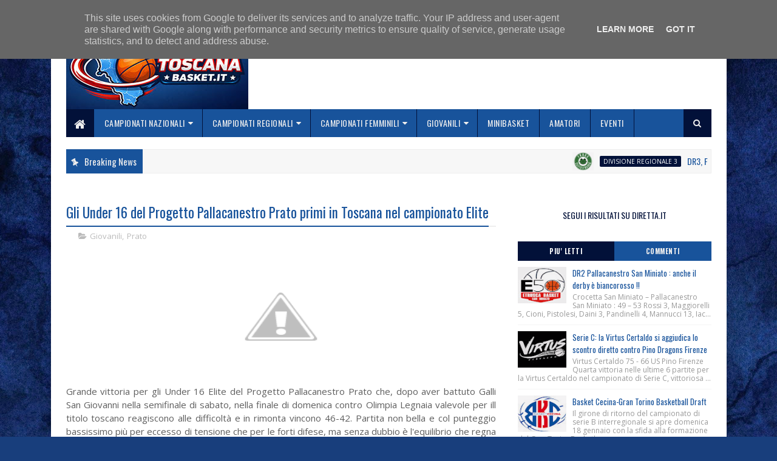

--- FILE ---
content_type: text/html; charset=utf-8
request_url: https://www.google.com/recaptcha/api2/aframe
body_size: 268
content:
<!DOCTYPE HTML><html><head><meta http-equiv="content-type" content="text/html; charset=UTF-8"></head><body><script nonce="EOHvfcGa2B23XzESr88L0w">/** Anti-fraud and anti-abuse applications only. See google.com/recaptcha */ try{var clients={'sodar':'https://pagead2.googlesyndication.com/pagead/sodar?'};window.addEventListener("message",function(a){try{if(a.source===window.parent){var b=JSON.parse(a.data);var c=clients[b['id']];if(c){var d=document.createElement('img');d.src=c+b['params']+'&rc='+(localStorage.getItem("rc::a")?sessionStorage.getItem("rc::b"):"");window.document.body.appendChild(d);sessionStorage.setItem("rc::e",parseInt(sessionStorage.getItem("rc::e")||0)+1);localStorage.setItem("rc::h",'1769052673015');}}}catch(b){}});window.parent.postMessage("_grecaptcha_ready", "*");}catch(b){}</script></body></html>

--- FILE ---
content_type: text/javascript; charset=UTF-8
request_url: https://www.toscanabasket.it/feeds/posts/default/-/Prato?alt=json-in-script&max-results=3&callback=jQuery11100966675540726257_1769052668025&_=1769052668026
body_size: 6078
content:
// API callback
jQuery11100966675540726257_1769052668025({"version":"1.0","encoding":"UTF-8","feed":{"xmlns":"http://www.w3.org/2005/Atom","xmlns$openSearch":"http://a9.com/-/spec/opensearchrss/1.0/","xmlns$blogger":"http://schemas.google.com/blogger/2008","xmlns$georss":"http://www.georss.org/georss","xmlns$gd":"http://schemas.google.com/g/2005","xmlns$thr":"http://purl.org/syndication/thread/1.0","id":{"$t":"tag:blogger.com,1999:blog-8512523721785587301"},"updated":{"$t":"2026-01-20T20:46:00.123+01:00"},"category":[{"term":"Serie C"},{"term":"Giovanili"},{"term":"Serie B"},{"term":"Serie D"},{"term":"Serie C Gold Maschile"},{"term":"Serie A"},{"term":"Femminile"},{"term":"Serie C Gold"},{"term":"Siena"},{"term":"Altri Campionati"},{"term":"Serie B Maschile"},{"term":"Serie B Interregionale"},{"term":"Serie D Maschile"},{"term":"Livorno"},{"term":"Empoli"},{"term":"Serie C Silver"},{"term":"Promozione"},{"term":"Lucca"},{"term":"Firenze"},{"term":"Serie A2 Maschile"},{"term":"Serie B Femminile"},{"term":"Pistoia"},{"term":"Castelfiorentino"},{"term":"Serie A Femminile"},{"term":"Serie B Nazionale"},{"term":"Serie C Unica"},{"term":"Serie A1 Femminile"},{"term":"Serie C Silver Maschile"},{"term":"Serie A2 Femminile"},{"term":"Arezzo"},{"term":"Grosseto"},{"term":"Serie C Femminile"},{"term":"Serie A1 Maschile"},{"term":"Gold"},{"term":"Piombino"},{"term":"Promozione Maschile"},{"term":"Prato"},{"term":"San Miniato"},{"term":"Agliana"},{"term":"San Giovanni Valdarno"},{"term":"Altopascio"},{"term":"Cecina"},{"term":"Minibasket"},{"term":"Pontedera"},{"term":"Eventi"},{"term":"Coppa Toscana"},{"term":"Montecatini"},{"term":"Prima Divisione"},{"term":"Follonica"},{"term":"Serie C Regionale"},{"term":"Divisione Regionale 1"},{"term":"Monsummano"},{"term":"Terranuova Bracciolini"},{"term":"Silver"},{"term":"Montale"},{"term":"Carrara"},{"term":"Serie C Interregionale"},{"term":"Under 15 Eccellenza"},{"term":"Quarrata"},{"term":"Bottegone"},{"term":"Certaldo"},{"term":"Prima Divisione Maschile"},{"term":"Valdisieve"},{"term":"Pescia"},{"term":"Montevarchi"},{"term":"Donoratico"},{"term":"Chiesina"},{"term":"Valdicornia"},{"term":"Giovanili Femminili"},{"term":"Montemurlo"},{"term":"Divisione Regionale 2"},{"term":"Porcari"},{"term":"Asciano"},{"term":"Campi Bisenzio"},{"term":"Under 17 Eccellenza"},{"term":"Under 18 Gold"},{"term":"Cerretese"},{"term":"Under 13"},{"term":"Calenzano"},{"term":"Under 16 Eccellenza"},{"term":"Under 18 Eccellenza"},{"term":"Castelfranco di Sotto"},{"term":"Capannori"},{"term":"Viareggio"},{"term":"Pisa"},{"term":"Under 18 Silver"},{"term":"Poggibonsi"},{"term":"Sinalunga"},{"term":"Ghezzano"},{"term":"Valdambra"},{"term":"PlayOff"},{"term":"Sestese"},{"term":"Amatori"},{"term":"Calcinaia"},{"term":"Valdera"},{"term":"Under 19 Eccellenza"},{"term":"Under 19 Gold"},{"term":"Promozione Femminile"},{"term":"Under 14"},{"term":"Under 14 Elite"},{"term":"Rosignano"},{"term":"San Vincenzo"},{"term":"Uisp"},{"term":"Lastra a Signa"},{"term":"Under 20"},{"term":"Chiusi"},{"term":"Sansepolcro"},{"term":"Argentario"},{"term":"Montespertoli"},{"term":"Under 16 Gold"},{"term":"Vaiano"},{"term":"Fucecchio"},{"term":"Stagno"},{"term":"Colle Val d'Elsa"},{"term":"Toscana"},{"term":"Esordienti"},{"term":"Under 18 Elite"},{"term":"Venturina"},{"term":"Divisione Regionale 3"},{"term":"San Casciano"},{"term":"Under 19 Silver"},{"term":"Baskin"},{"term":"Mugello"},{"term":"Ponte Buggianese"},{"term":"Massa e Cozzile"},{"term":"Ponsacco"},{"term":"Under 15 Silver"},{"term":"Coppa Italia"},{"term":"DNG"},{"term":"Rifredi"},{"term":"Under 18"},{"term":"3x3"},{"term":"Castelnuovo Garfagnana"},{"term":"Borgo San Lorenzo"},{"term":"Impruneta"},{"term":"Valle Mugnone"},{"term":"Vicopisano"},{"term":"Under 16 Silver"},{"term":"Under 17 Gold"},{"term":"Under 19 Elite"},{"term":"Under 20 Elite"},{"term":"Sieci"},{"term":"Varie"},{"term":"Under 15 Regionale"},{"term":"Under 16"},{"term":"Under 17 Silver"},{"term":"Under 18 Regionale"},{"term":"Reggello"},{"term":"Valdarno"},{"term":"Under 19 Regionale"},{"term":"Elba"},{"term":"Scandicci"},{"term":"Figline"},{"term":"Under 17 Elite"},{"term":"Volterra"},{"term":"Under 21"},{"term":"Basket in Carrozzina"},{"term":"Pomarance"},{"term":"Monteroni"},{"term":"Under 15 Gold"},{"term":"Under 17 Regionale"},{"term":"Basket Unificato"},{"term":"Cantagrillo"},{"term":"Cascina"},{"term":"Poggio a Caiano"},{"term":"Special Basket"},{"term":"Under 16 Elite"},{"term":"Valdinievole"},{"term":"Versilia"},{"term":"All Star Game"},{"term":"CSI"},{"term":"Federazione"},{"term":"Forte dei Marmi"},{"term":"Gazzelle"},{"term":"Lella"},{"term":"Minibasket Femminile"},{"term":"Montecarlo"},{"term":"Next Gen"},{"term":"Pelago"},{"term":"Pieve a Nievole"},{"term":"Rignano"},{"term":"Staggia"},{"term":"Tavarnelle"},{"term":"Under 14 Gold"},{"term":"Under 15 Femminile"},{"term":"Under 16 Regionale"},{"term":"Under 18 Femminile"},{"term":"Under 20 Eccellenza"},{"term":"c"}],"title":{"type":"text","$t":"Toscanabasket.it - Tutte le notizie della Pallacanestro in Toscana"},"subtitle":{"type":"html","$t":"Tutte le notizie della pallacanestro in Toscana"},"link":[{"rel":"http://schemas.google.com/g/2005#feed","type":"application/atom+xml","href":"https:\/\/www.toscanabasket.it\/feeds\/posts\/default"},{"rel":"self","type":"application/atom+xml","href":"https:\/\/www.blogger.com\/feeds\/8512523721785587301\/posts\/default\/-\/Prato?alt=json-in-script\u0026max-results=3"},{"rel":"alternate","type":"text/html","href":"https:\/\/www.toscanabasket.it\/search\/label\/Prato"},{"rel":"hub","href":"http://pubsubhubbub.appspot.com/"},{"rel":"next","type":"application/atom+xml","href":"https:\/\/www.blogger.com\/feeds\/8512523721785587301\/posts\/default\/-\/Prato\/-\/Prato?alt=json-in-script\u0026start-index=4\u0026max-results=3"}],"author":[{"name":{"$t":"Redazione Sport"},"uri":{"$t":"http:\/\/www.blogger.com\/profile\/14257056459366326713"},"email":{"$t":"noreply@blogger.com"},"gd$image":{"rel":"http://schemas.google.com/g/2005#thumbnail","width":"16","height":"16","src":"https:\/\/img1.blogblog.com\/img\/b16-rounded.gif"}}],"generator":{"version":"7.00","uri":"http://www.blogger.com","$t":"Blogger"},"openSearch$totalResults":{"$t":"553"},"openSearch$startIndex":{"$t":"1"},"openSearch$itemsPerPage":{"$t":"3"},"entry":[{"id":{"$t":"tag:blogger.com,1999:blog-8512523721785587301.post-5344071482847973999"},"published":{"$t":"2020-10-26T11:53:00.001+01:00"},"updated":{"$t":"2020-10-26T11:53:39.221+01:00"},"category":[{"scheme":"http://www.blogger.com/atom/ns#","term":"Prato"},{"scheme":"http://www.blogger.com/atom/ns#","term":"Serie C"},{"scheme":"http://www.blogger.com/atom/ns#","term":"Serie C Gold"},{"scheme":"http://www.blogger.com/atom/ns#","term":"Serie C Gold Maschile"}],"title":{"type":"text","$t":"Tutto fermo? In casa Sibe si attendono comunicazioni  "},"content":{"type":"html","$t":"\u003Cdiv style=\"text-align: justify;\"\u003E\u003Cdiv class=\"separator\" style=\"clear: both; text-align: center;\"\u003E\u003Ca href=\"https:\/\/blogger.googleusercontent.com\/img\/b\/R29vZ2xl\/AVvXsEiYg-a7yOWLtDvl1dKoAr_JaWBd1GnoJSzNEOrTNnF6CldvHpC72tkVfKHKM3wzLTjPpIHeWGa-sIalyN_9-pt9uz15SJNPz5NrqSHoeLBLlcttCd_fThoqZxg3qsy66p19kdoEkJs5h1m6\/s372\/prato-festeggiamenti.jpg\" imageanchor=\"1\" style=\"margin-left: 1em; margin-right: 1em;\"\u003E\u003Cimg border=\"0\" data-original-height=\"350\" data-original-width=\"372\" src=\"https:\/\/blogger.googleusercontent.com\/img\/b\/R29vZ2xl\/AVvXsEiYg-a7yOWLtDvl1dKoAr_JaWBd1GnoJSzNEOrTNnF6CldvHpC72tkVfKHKM3wzLTjPpIHeWGa-sIalyN_9-pt9uz15SJNPz5NrqSHoeLBLlcttCd_fThoqZxg3qsy66p19kdoEkJs5h1m6\/s320\/prato-festeggiamenti.jpg\" width=\"320\" \/\u003E\u003C\/a\u003E\u003C\/div\u003E\u003Cbr \/\u003EI Dragons rammaricati! I protocolli e la “bolla” avevano tenuto a zero i contagi.\u003C\/div\u003E\u003Cdiv style=\"text-align: justify;\"\u003EStamani avrei dovuto scrivere il Comunicato Stampa riguardo alla prima partita del Campionato GOLD. La SIBE avrebbe dovuto esordire a San Giovanni Valdarno in un match ormai diventato un classico, contro la Synergy. Poi da domani i Dragons sarebbero stati di nuovo in palestra per preparare l’esordio interno contro lo squadrone lucchese. A cose normali ad oggi la squadra pratese avrebbe già disputato almeno 3 gare di Coppa Toscana e altre 4 di campionato. Condizionale d’obbligo perché il virus ha stravolto tutti i piani. In settimana era arrivata prima l’avviso del rinvio della prima giornata. Ancora due giorni e comunicazione che l’inizio sarebbe stato rimandato al 29 novembre. Infine l’ultimo DPCM allontana ancora ulteriormente l’avvio del torneo. Difatti se l’interpretazione di CONI e Federazione Pallacanestro sarà quella più restrittiva, con lo stop anche agli allenamenti e con la chiusura degli impianti, difficilmente il campionato potrà iniziare prima del 2021, ovviamente in quel caso, calendario e formula da riscrivere completamente. \nC’è quindi grande amarezza in casa SIBE perché dai primi di settembre, data di inizio degli allenamenti, la “bolla” organizzata dalla società aveva tenuto in maniera egregia e nessuno degli oltre 100 tesserati e anche dei giovanissimi del minibasket, era stato contagiato (la preparatrice fisica che aveva avuto il tampone positivo non è una tesserata Dragons); segno evidente che le disposizioni della società erano state recepite con grande responsabilità anche al di fuori del lavoro in palestra, non solo da ragazzi e staff, ma anche dalle loro famiglie, dando così un segnale ulteriore dell’importanza sociale dello sport!\nSolo nei prossimi giorni sapremo le decisioni della FIP, anche se a tutti pare ormai evidente che a comandare saranno ancora una volta i numeri dei contagi ed il comportamento responsabile dei cittadini.\u003C\/div\u003E\u003Cdiv style=\"text-align: justify;\"\u003ELa dirigenza della Pallacanestro 2000 Prato, pur convinta di aver operato con la massima diligenza, è rammaricata per questo ulteriore stop ed è vicina a tutti i tesserati e ai loro familiari, e si è già rimessa al lavoro per la ripartenza.\u0026nbsp;\u003C\/div\u003E\u003Cdiv style=\"text-align: justify;\"\u003E\u003Cbr \/\u003E\u003C\/div\u003E\u003Cdiv style=\"text-align: justify;\"\u003EComunicato Stampa Sibe Pallacanestro Prato\u003C\/div\u003E"},"link":[{"rel":"replies","type":"application/atom+xml","href":"https:\/\/www.toscanabasket.it\/feeds\/5344071482847973999\/comments\/default","title":"Commenti sul post"},{"rel":"replies","type":"text/html","href":"https:\/\/www.toscanabasket.it\/2020\/10\/tutto-fermo-in-casa-sibe-si-attendono.html#comment-form","title":"0 Commenti"},{"rel":"edit","type":"application/atom+xml","href":"https:\/\/www.blogger.com\/feeds\/8512523721785587301\/posts\/default\/5344071482847973999"},{"rel":"self","type":"application/atom+xml","href":"https:\/\/www.blogger.com\/feeds\/8512523721785587301\/posts\/default\/5344071482847973999"},{"rel":"alternate","type":"text/html","href":"https:\/\/www.toscanabasket.it\/2020\/10\/tutto-fermo-in-casa-sibe-si-attendono.html","title":"Tutto fermo? In casa Sibe si attendono comunicazioni  "}],"author":[{"name":{"$t":"Redazione Sport"},"uri":{"$t":"http:\/\/www.blogger.com\/profile\/14257056459366326713"},"email":{"$t":"noreply@blogger.com"},"gd$image":{"rel":"http://schemas.google.com/g/2005#thumbnail","width":"16","height":"16","src":"https:\/\/img1.blogblog.com\/img\/b16-rounded.gif"}}],"media$thumbnail":{"xmlns$media":"http://search.yahoo.com/mrss/","url":"https:\/\/blogger.googleusercontent.com\/img\/b\/R29vZ2xl\/AVvXsEiYg-a7yOWLtDvl1dKoAr_JaWBd1GnoJSzNEOrTNnF6CldvHpC72tkVfKHKM3wzLTjPpIHeWGa-sIalyN_9-pt9uz15SJNPz5NrqSHoeLBLlcttCd_fThoqZxg3qsy66p19kdoEkJs5h1m6\/s72-c\/prato-festeggiamenti.jpg","height":"72","width":"72"},"thr$total":{"$t":"0"}},{"id":{"$t":"tag:blogger.com,1999:blog-8512523721785587301.post-2859613684512592757"},"published":{"$t":"2020-10-08T14:17:00.004+02:00"},"updated":{"$t":"2020-10-08T14:17:50.009+02:00"},"category":[{"scheme":"http://www.blogger.com/atom/ns#","term":"Prato"},{"scheme":"http://www.blogger.com/atom/ns#","term":"Serie C"},{"scheme":"http://www.blogger.com/atom/ns#","term":"Serie C Gold"},{"scheme":"http://www.blogger.com/atom/ns#","term":"Serie C Gold Maschile"}],"title":{"type":"text","$t":"Allenamenti serrati per la Sibe che il 25\/10 esordirà in Gold a San Giovanni V.a. contro la Synergy  "},"content":{"type":"html","$t":"\u003Cdiv style=\"text-align: justify;\"\u003E\u003Cdiv class=\"separator\" style=\"clear: both; text-align: center;\"\u003E\u003Ca href=\"https:\/\/1.bp.blogspot.com\/-H2mMEsXUw1I\/X38DZ_yJgtI\/AAAAAAAAOYk\/QOcVGfCeGuc2FReBXgJpz86Rme-OINuigCLcBGAsYHQ\/s481\/COACH-MARCO-PINELLI.jpg\" imageanchor=\"1\" style=\"margin-left: 1em; margin-right: 1em;\"\u003E\u003Cimg border=\"0\" data-original-height=\"350\" data-original-width=\"481\" src=\"https:\/\/1.bp.blogspot.com\/-H2mMEsXUw1I\/X38DZ_yJgtI\/AAAAAAAAOYk\/QOcVGfCeGuc2FReBXgJpz86Rme-OINuigCLcBGAsYHQ\/s320\/COACH-MARCO-PINELLI.jpg\" width=\"320\" \/\u003E\u003C\/a\u003E\u003C\/div\u003E\u003Cbr \/\u003EDiscrete sensazioni per coach Pinelli dalla doppia amichevole con Quarrata, anche se i Dragons lamentano l’infortunio del rientrante Marini.\nIntanto le notizie federali. Diramato il calendario, sarà domenica 25 ottobre l’esordio della SIBE nel campionato C Gold 2020\/21. In una gara ormai classica, saranno i valdarnesi della Synergy a misurare le ambizioni di una ringiovanita formazione pratese, domenica 25 ottobre. I Dragons esordiranno davanti al pubblico amico (ci sarà? quanti?) delle Toscanini la domenica successiva, 1° novembre alle 18 contro lo squadrone del CMB Lucca, formazione che dopo l’interruzione dello scorso campionato di serie B, causa COVID-19, ha preferito autoretrocedersi in Gold, dove conta di essere protagonista. Il Comitato Regionale, tornando sulle proprie decisioni, ha ufficializzato anche la post season, con playoff per 8 squadre, mentre rimane invariata la retrocessione diretta per l’ultima delle 15 squadre del girone e playout dalla 14^ alla 11^ per decidere l’altra squadra che sarà costretta a disputare la Silver nella stagione 2021\/22.\nPer quanto riguarda lo stato di avanzamento lavori in casa SIBE, coach Pinelli e il suo secondo Marco Gabbiani, hanno avuto delle soddisfacenti sensazioni dal doppio confronto amichevole con Quarrata, squadra ambiziosa che parte con i favori del pronostico nella prossima Silver. La prima partita a tabellone spento disputata alle Toscanini, aveva visto i Dragons provare a coinvolgere nei giochi d’attacco i nuovi Magni e Vannini, e sia pure dopo solo un allenamento con il pallone i due, grazie alla loro esperienza, si sono fatti trovare subito pronti, anche se ovviamente come ha ribadito il tecnico ed il preparatore atletico Ciofi, la squadra è tuttora un cantiere aperto. Ulteriori miglioramenti in tutto il gruppo si sono evidenziati nella sfida di ritorno, disputata al PalaMelo della città del mobile. Punteggio azzerato ad ogni quarto e i Dragons che hanno cercato spesso quell’extra-pass che è stato un po’ il punto di forza della squadra nel “monco” ultimo campionato. Ampie rotazioni anche dei giovanissimi che sempre più si stanno dimostrando un valore aggiunto. Purtroppo lo staff laniero non ha potuto contare su Marini che nell’allenamento del giorno precedente ha subito un infortunio allo scafoide, che con ogni probabilità lo vedrà lontano dal parquet per un paio di mesi. Peccato perché coach Pinelli contava molto sulle doti tecnico atletiche del ragazzo tornato a casa dopo una stagione a Bologna, sponda Fortitudo, ma Edoardo avrà tempo di recuperare e rendersi utile alla causa, sia della prima squadra che dell’Under 20 che a metà novembre inizierà il suo campionato.  La formazione allenata da coach Gabbiani potrà contare anche sull’apporto del neo arrivato Alessandro Fantini, il talentuoso classe 2004 che grazie alla confermata sintonia fra la Medicea Basket e la Pallacanestro 2000 Prato, da questa stagione è arrivato nella Dragonsfamily, e che oltre a disputare il campionato Under 20 sarà aggregato anche in Gold. \nI Dragons saranno adesso impegnati sabato 10 ottobre in un’altra amichevole al PalaTerme di Montecatini, contro l’altra società toscana che ha deciso di lasciare la B per riposizionarsi in Gold. Sarà un ben più arduo banco di prova per capitan Staino e compagni visto che i termali oltre ad aver iniziato la preparazione in anticipo rispetto ai pratesi, sono riusciti a confermare gli esperti Meini e Tommei e inoltre hanno inserito nel loro roster anche alcuni giocatori fuori categoria, come Zampa, Marengo e Romano, oltre a Ingrosso che ha disputato le ultime due stagioni in A2, scalando in graduatoria i pronostici degli intenditori, che piazzano la società del presidentissimo Cardelli in primissima fascia per la promozione.\u0026nbsp;\u003C\/div\u003E\u003Cdiv style=\"text-align: justify;\"\u003E\u003Cbr \/\u003E\u003C\/div\u003E\u003Cdiv style=\"text-align: justify;\"\u003EComunicato Stampa Sibe Prato\u003C\/div\u003E"},"link":[{"rel":"replies","type":"application/atom+xml","href":"https:\/\/www.toscanabasket.it\/feeds\/2859613684512592757\/comments\/default","title":"Commenti sul post"},{"rel":"replies","type":"text/html","href":"https:\/\/www.toscanabasket.it\/2020\/10\/allenamenti-serrati-per-la-sibe-che-il.html#comment-form","title":"0 Commenti"},{"rel":"edit","type":"application/atom+xml","href":"https:\/\/www.blogger.com\/feeds\/8512523721785587301\/posts\/default\/2859613684512592757"},{"rel":"self","type":"application/atom+xml","href":"https:\/\/www.blogger.com\/feeds\/8512523721785587301\/posts\/default\/2859613684512592757"},{"rel":"alternate","type":"text/html","href":"https:\/\/www.toscanabasket.it\/2020\/10\/allenamenti-serrati-per-la-sibe-che-il.html","title":"Allenamenti serrati per la Sibe che il 25\/10 esordirà in Gold a San Giovanni V.a. contro la Synergy  "}],"author":[{"name":{"$t":"Redazione Sport"},"uri":{"$t":"http:\/\/www.blogger.com\/profile\/14257056459366326713"},"email":{"$t":"noreply@blogger.com"},"gd$image":{"rel":"http://schemas.google.com/g/2005#thumbnail","width":"16","height":"16","src":"https:\/\/img1.blogblog.com\/img\/b16-rounded.gif"}}],"media$thumbnail":{"xmlns$media":"http://search.yahoo.com/mrss/","url":"https:\/\/1.bp.blogspot.com\/-H2mMEsXUw1I\/X38DZ_yJgtI\/AAAAAAAAOYk\/QOcVGfCeGuc2FReBXgJpz86Rme-OINuigCLcBGAsYHQ\/s72-c\/COACH-MARCO-PINELLI.jpg","height":"72","width":"72"},"thr$total":{"$t":"0"}},{"id":{"$t":"tag:blogger.com,1999:blog-8512523721785587301.post-8724360749532344374"},"published":{"$t":"2020-10-07T11:06:00.001+02:00"},"updated":{"$t":"2020-10-07T11:06:06.694+02:00"},"category":[{"scheme":"http://www.blogger.com/atom/ns#","term":"Giovanili"},{"scheme":"http://www.blogger.com/atom/ns#","term":"Prato"}],"title":{"type":"text","$t":"Un Dragons in più: benvenuto in famiglia, Alessandro Fantini!"},"content":{"type":"html","$t":"\u003Cdiv style=\"text-align: justify;\"\u003E\u003Cdiv class=\"separator\" style=\"clear: both; text-align: center;\"\u003E\u003Ca href=\"https:\/\/1.bp.blogspot.com\/-95zUhgU5z1w\/Wn1dDrG5sLI\/AAAAAAAAIEU\/eoQI1kqVevsqhJz35BLqAenWuE2k3u10ACPcBGAYYCw\/s200\/prato-dragons.jpg\" imageanchor=\"1\" style=\"margin-left: 1em; margin-right: 1em;\"\u003E\u003Cimg border=\"0\" data-original-height=\"200\" data-original-width=\"200\" src=\"https:\/\/1.bp.blogspot.com\/-95zUhgU5z1w\/Wn1dDrG5sLI\/AAAAAAAAIEU\/eoQI1kqVevsqhJz35BLqAenWuE2k3u10ACPcBGAYYCw\/s0\/prato-dragons.jpg\" \/\u003E\u003C\/a\u003E\u003C\/div\u003E\u003Cbr \/\u003ESeguito in questi anni dallo staff pratese, si è aggregato al gruppo degli Under 20\nPallacanestro Prato Dragons comunica di aver acquisito, a titolo definitivo, da pallacanestro Medicea Poggio a Caiano, i diritti alle prestazioni sportive del giocatore Alessandro Fantini, 188 cm classe 2004, guardia che farà parte del roster under 20 di coach Marco Gabbiani.\nSiamo orgogliosi che Alessandro e la sua famiglia abbiano deciso di essere Dragons a titolo definitivo e l’occasione è gradita per ringraziare la società e la dirigenza di Medicea Basket per la disponibilità e la collaborazione ricevuta per portare a buon fine questa operazione.\nCresciuto a Poggio a Caiano con esperienze a Calenzano, Alessandro è stato seguito negli anni dallo staff pratese e in questi giorni, con grande entusiasmo, si è aggregato al gruppo, ambientandosi alla grande nel nostro quotidiano e lavorando tenacemente per essere pronto e parte importante di un team che quest’anno sarà parte integrante anche della Sibe in serie C.\nUn Dragons in più, benvenuto in famiglia!\u003C\/div\u003E\u003Cdiv style=\"text-align: justify;\"\u003E\u003Cbr \/\u003E\u003C\/div\u003E\u003Cdiv style=\"text-align: justify;\"\u003EComunicato Pallacanestro Prato 2000\u003C\/div\u003E"},"link":[{"rel":"replies","type":"application/atom+xml","href":"https:\/\/www.toscanabasket.it\/feeds\/8724360749532344374\/comments\/default","title":"Commenti sul post"},{"rel":"replies","type":"text/html","href":"https:\/\/www.toscanabasket.it\/2020\/10\/un-dragons-in-piu-benvenuto-in-famiglia.html#comment-form","title":"0 Commenti"},{"rel":"edit","type":"application/atom+xml","href":"https:\/\/www.blogger.com\/feeds\/8512523721785587301\/posts\/default\/8724360749532344374"},{"rel":"self","type":"application/atom+xml","href":"https:\/\/www.blogger.com\/feeds\/8512523721785587301\/posts\/default\/8724360749532344374"},{"rel":"alternate","type":"text/html","href":"https:\/\/www.toscanabasket.it\/2020\/10\/un-dragons-in-piu-benvenuto-in-famiglia.html","title":"Un Dragons in più: benvenuto in famiglia, Alessandro Fantini!"}],"author":[{"name":{"$t":"Redazione Sport"},"uri":{"$t":"http:\/\/www.blogger.com\/profile\/14257056459366326713"},"email":{"$t":"noreply@blogger.com"},"gd$image":{"rel":"http://schemas.google.com/g/2005#thumbnail","width":"16","height":"16","src":"https:\/\/img1.blogblog.com\/img\/b16-rounded.gif"}}],"media$thumbnail":{"xmlns$media":"http://search.yahoo.com/mrss/","url":"https:\/\/1.bp.blogspot.com\/-95zUhgU5z1w\/Wn1dDrG5sLI\/AAAAAAAAIEU\/eoQI1kqVevsqhJz35BLqAenWuE2k3u10ACPcBGAYYCw\/s72-c\/prato-dragons.jpg","height":"72","width":"72"},"thr$total":{"$t":"0"}}]}});

--- FILE ---
content_type: text/javascript; charset=UTF-8
request_url: https://www.toscanabasket.it/feeds/posts/default?alt=json-in-script&max-results=5&callback=jQuery11100966675540726257_1769052668019&_=1769052668020
body_size: 6295
content:
// API callback
jQuery11100966675540726257_1769052668019({"version":"1.0","encoding":"UTF-8","feed":{"xmlns":"http://www.w3.org/2005/Atom","xmlns$openSearch":"http://a9.com/-/spec/opensearchrss/1.0/","xmlns$blogger":"http://schemas.google.com/blogger/2008","xmlns$georss":"http://www.georss.org/georss","xmlns$gd":"http://schemas.google.com/g/2005","xmlns$thr":"http://purl.org/syndication/thread/1.0","id":{"$t":"tag:blogger.com,1999:blog-8512523721785587301"},"updated":{"$t":"2026-01-20T20:46:00.123+01:00"},"category":[{"term":"Serie C"},{"term":"Giovanili"},{"term":"Serie B"},{"term":"Serie D"},{"term":"Serie C Gold Maschile"},{"term":"Serie A"},{"term":"Femminile"},{"term":"Serie C Gold"},{"term":"Siena"},{"term":"Altri Campionati"},{"term":"Serie B Maschile"},{"term":"Serie B Interregionale"},{"term":"Serie D Maschile"},{"term":"Livorno"},{"term":"Empoli"},{"term":"Serie C Silver"},{"term":"Promozione"},{"term":"Lucca"},{"term":"Firenze"},{"term":"Serie A2 Maschile"},{"term":"Serie B Femminile"},{"term":"Pistoia"},{"term":"Castelfiorentino"},{"term":"Serie A Femminile"},{"term":"Serie B Nazionale"},{"term":"Serie C Unica"},{"term":"Serie A1 Femminile"},{"term":"Serie C Silver Maschile"},{"term":"Serie A2 Femminile"},{"term":"Arezzo"},{"term":"Grosseto"},{"term":"Serie C Femminile"},{"term":"Serie A1 Maschile"},{"term":"Gold"},{"term":"Piombino"},{"term":"Promozione Maschile"},{"term":"Prato"},{"term":"San Miniato"},{"term":"Agliana"},{"term":"San Giovanni Valdarno"},{"term":"Altopascio"},{"term":"Cecina"},{"term":"Minibasket"},{"term":"Pontedera"},{"term":"Eventi"},{"term":"Coppa Toscana"},{"term":"Montecatini"},{"term":"Prima Divisione"},{"term":"Follonica"},{"term":"Serie C Regionale"},{"term":"Divisione Regionale 1"},{"term":"Monsummano"},{"term":"Terranuova Bracciolini"},{"term":"Silver"},{"term":"Montale"},{"term":"Carrara"},{"term":"Serie C Interregionale"},{"term":"Under 15 Eccellenza"},{"term":"Quarrata"},{"term":"Bottegone"},{"term":"Certaldo"},{"term":"Prima Divisione Maschile"},{"term":"Valdisieve"},{"term":"Pescia"},{"term":"Montevarchi"},{"term":"Donoratico"},{"term":"Chiesina"},{"term":"Valdicornia"},{"term":"Giovanili Femminili"},{"term":"Montemurlo"},{"term":"Divisione Regionale 2"},{"term":"Porcari"},{"term":"Asciano"},{"term":"Campi Bisenzio"},{"term":"Under 17 Eccellenza"},{"term":"Under 18 Gold"},{"term":"Cerretese"},{"term":"Under 13"},{"term":"Calenzano"},{"term":"Under 16 Eccellenza"},{"term":"Under 18 Eccellenza"},{"term":"Castelfranco di Sotto"},{"term":"Capannori"},{"term":"Viareggio"},{"term":"Pisa"},{"term":"Under 18 Silver"},{"term":"Poggibonsi"},{"term":"Sinalunga"},{"term":"Ghezzano"},{"term":"Valdambra"},{"term":"PlayOff"},{"term":"Sestese"},{"term":"Amatori"},{"term":"Calcinaia"},{"term":"Valdera"},{"term":"Under 19 Eccellenza"},{"term":"Under 19 Gold"},{"term":"Promozione Femminile"},{"term":"Under 14"},{"term":"Under 14 Elite"},{"term":"Rosignano"},{"term":"San Vincenzo"},{"term":"Uisp"},{"term":"Lastra a Signa"},{"term":"Under 20"},{"term":"Chiusi"},{"term":"Sansepolcro"},{"term":"Argentario"},{"term":"Montespertoli"},{"term":"Under 16 Gold"},{"term":"Vaiano"},{"term":"Fucecchio"},{"term":"Stagno"},{"term":"Colle Val d'Elsa"},{"term":"Toscana"},{"term":"Esordienti"},{"term":"Under 18 Elite"},{"term":"Venturina"},{"term":"Divisione Regionale 3"},{"term":"San Casciano"},{"term":"Under 19 Silver"},{"term":"Baskin"},{"term":"Mugello"},{"term":"Ponte Buggianese"},{"term":"Massa e Cozzile"},{"term":"Ponsacco"},{"term":"Under 15 Silver"},{"term":"Coppa Italia"},{"term":"DNG"},{"term":"Rifredi"},{"term":"Under 18"},{"term":"3x3"},{"term":"Castelnuovo Garfagnana"},{"term":"Borgo San Lorenzo"},{"term":"Impruneta"},{"term":"Valle Mugnone"},{"term":"Vicopisano"},{"term":"Under 16 Silver"},{"term":"Under 17 Gold"},{"term":"Under 19 Elite"},{"term":"Under 20 Elite"},{"term":"Sieci"},{"term":"Varie"},{"term":"Under 15 Regionale"},{"term":"Under 16"},{"term":"Under 17 Silver"},{"term":"Under 18 Regionale"},{"term":"Reggello"},{"term":"Valdarno"},{"term":"Under 19 Regionale"},{"term":"Elba"},{"term":"Scandicci"},{"term":"Figline"},{"term":"Under 17 Elite"},{"term":"Volterra"},{"term":"Under 21"},{"term":"Basket in Carrozzina"},{"term":"Pomarance"},{"term":"Monteroni"},{"term":"Under 15 Gold"},{"term":"Under 17 Regionale"},{"term":"Basket Unificato"},{"term":"Cantagrillo"},{"term":"Cascina"},{"term":"Poggio a Caiano"},{"term":"Special Basket"},{"term":"Under 16 Elite"},{"term":"Valdinievole"},{"term":"Versilia"},{"term":"All Star Game"},{"term":"CSI"},{"term":"Federazione"},{"term":"Forte dei Marmi"},{"term":"Gazzelle"},{"term":"Lella"},{"term":"Minibasket Femminile"},{"term":"Montecarlo"},{"term":"Next Gen"},{"term":"Pelago"},{"term":"Pieve a Nievole"},{"term":"Rignano"},{"term":"Staggia"},{"term":"Tavarnelle"},{"term":"Under 14 Gold"},{"term":"Under 15 Femminile"},{"term":"Under 16 Regionale"},{"term":"Under 18 Femminile"},{"term":"Under 20 Eccellenza"},{"term":"c"}],"title":{"type":"text","$t":"Toscanabasket.it - Tutte le notizie della Pallacanestro in Toscana"},"subtitle":{"type":"html","$t":"Tutte le notizie della pallacanestro in Toscana"},"link":[{"rel":"http://schemas.google.com/g/2005#feed","type":"application/atom+xml","href":"https:\/\/www.toscanabasket.it\/feeds\/posts\/default"},{"rel":"self","type":"application/atom+xml","href":"https:\/\/www.blogger.com\/feeds\/8512523721785587301\/posts\/default?alt=json-in-script\u0026max-results=5"},{"rel":"alternate","type":"text/html","href":"https:\/\/www.toscanabasket.it\/"},{"rel":"hub","href":"http://pubsubhubbub.appspot.com/"},{"rel":"next","type":"application/atom+xml","href":"https:\/\/www.blogger.com\/feeds\/8512523721785587301\/posts\/default?alt=json-in-script\u0026start-index=6\u0026max-results=5"}],"author":[{"name":{"$t":"Redazione Sport"},"uri":{"$t":"http:\/\/www.blogger.com\/profile\/14257056459366326713"},"email":{"$t":"noreply@blogger.com"},"gd$image":{"rel":"http://schemas.google.com/g/2005#thumbnail","width":"16","height":"16","src":"https:\/\/img1.blogblog.com\/img\/b16-rounded.gif"}}],"generator":{"version":"7.00","uri":"http://www.blogger.com","$t":"Blogger"},"openSearch$totalResults":{"$t":"35540"},"openSearch$startIndex":{"$t":"1"},"openSearch$itemsPerPage":{"$t":"5"},"entry":[{"id":{"$t":"tag:blogger.com,1999:blog-8512523721785587301.post-3097929060377070415"},"published":{"$t":"2026-01-20T20:46:00.003+01:00"},"updated":{"$t":"2026-01-20T20:46:00.117+01:00"},"category":[{"scheme":"http://www.blogger.com/atom/ns#","term":"Divisione Regionale 3"}],"title":{"type":"text","$t":"DR3, Frogs Castelfranco-Audax Carrara 46-74"},"content":{"type":"html","$t":"\u003Cdiv style=\"text-align: justify;\"\u003E\u003Cdiv class=\"separator\" style=\"clear: both; text-align: center;\"\u003E\u003Ca href=\"https:\/\/blogger.googleusercontent.com\/img\/b\/R29vZ2xl\/AVvXsEjz9rgJGdKFWK_xoEnsykS1cj826o0STPqxZ-yKVFoKAEK6V7ljHsnTAj_ocHIBsnsqdeznG_8B9s5rb0ymK_xyuaeFLsYtYy9hccEQBmz1Z4AFxBscaA9LLBwTjd5WzGgqvMHQsYpaOxu86vKatT2IKN1PumecuLTw1YO-nuj4kQZmxcmXcCryvAL_NZED\/s350\/castelfranco.jpg\" imageanchor=\"1\" style=\"margin-left: 1em; margin-right: 1em;\"\u003E\u003Cimg border=\"0\" data-original-height=\"350\" data-original-width=\"350\" height=\"320\" src=\"https:\/\/blogger.googleusercontent.com\/img\/b\/R29vZ2xl\/AVvXsEjz9rgJGdKFWK_xoEnsykS1cj826o0STPqxZ-yKVFoKAEK6V7ljHsnTAj_ocHIBsnsqdeznG_8B9s5rb0ymK_xyuaeFLsYtYy9hccEQBmz1Z4AFxBscaA9LLBwTjd5WzGgqvMHQsYpaOxu86vKatT2IKN1PumecuLTw1YO-nuj4kQZmxcmXcCryvAL_NZED\/s320\/castelfranco.jpg\" width=\"320\" \/\u003E\u003C\/a\u003E\u003C\/div\u003E\u003Cbr \/\u003ESconfitta casalinga contro avversario tecnicamente superiore. Va ammesso un atteggiamento completamente sbagliato alla partita, immaturo e nevrotico, a causa di alcuni eventi anti-sportivi degli avversari, prontamente puniti dall’arbitro con due espulsioni in due situazioni diverse, che hanno penalizzato pesantemente Carrara. Eventi che i Frogs non sono riusciti a sfruttare come vantaggio, acciecandosi di nervosismo, quindi invece che recuperare lo svantaggio si è solo peggiorato il gap di punteggio, andando in confusione in attacco e mollando di attenzione in difesa. Ancora alla ricerca di una maturità cestistica per consolidare un potenziale che fino ad oggi rimane sprecato.\u003C\/div\u003E\u003Cdiv style=\"text-align: justify;\"\u003E\u003Cbr \/\u003E\u003C\/div\u003E\u003Cdiv style=\"text-align: justify;\"\u003EFrogs Castelfranco\u003C\/div\u003E"},"link":[{"rel":"replies","type":"application/atom+xml","href":"https:\/\/www.toscanabasket.it\/feeds\/3097929060377070415\/comments\/default","title":"Commenti sul post"},{"rel":"replies","type":"text/html","href":"https:\/\/www.toscanabasket.it\/2026\/01\/dr3-frogs-castelfranco-audax-carrara-46.html#comment-form","title":"0 Commenti"},{"rel":"edit","type":"application/atom+xml","href":"https:\/\/www.blogger.com\/feeds\/8512523721785587301\/posts\/default\/3097929060377070415"},{"rel":"self","type":"application/atom+xml","href":"https:\/\/www.blogger.com\/feeds\/8512523721785587301\/posts\/default\/3097929060377070415"},{"rel":"alternate","type":"text/html","href":"https:\/\/www.toscanabasket.it\/2026\/01\/dr3-frogs-castelfranco-audax-carrara-46.html","title":"DR3, Frogs Castelfranco-Audax Carrara 46-74"}],"author":[{"name":{"$t":"Redazione Sport"},"uri":{"$t":"http:\/\/www.blogger.com\/profile\/14257056459366326713"},"email":{"$t":"noreply@blogger.com"},"gd$image":{"rel":"http://schemas.google.com/g/2005#thumbnail","width":"16","height":"16","src":"https:\/\/img1.blogblog.com\/img\/b16-rounded.gif"}}],"media$thumbnail":{"xmlns$media":"http://search.yahoo.com/mrss/","url":"https:\/\/blogger.googleusercontent.com\/img\/b\/R29vZ2xl\/AVvXsEjz9rgJGdKFWK_xoEnsykS1cj826o0STPqxZ-yKVFoKAEK6V7ljHsnTAj_ocHIBsnsqdeznG_8B9s5rb0ymK_xyuaeFLsYtYy9hccEQBmz1Z4AFxBscaA9LLBwTjd5WzGgqvMHQsYpaOxu86vKatT2IKN1PumecuLTw1YO-nuj4kQZmxcmXcCryvAL_NZED\/s72-c\/castelfranco.jpg","height":"72","width":"72"},"thr$total":{"$t":"0"}},{"id":{"$t":"tag:blogger.com,1999:blog-8512523721785587301.post-8539060278382405376"},"published":{"$t":"2026-01-20T20:38:00.007+01:00"},"updated":{"$t":"2026-01-20T20:38:00.113+01:00"},"category":[{"scheme":"http://www.blogger.com/atom/ns#","term":"Divisione Regionale 3"}],"title":{"type":"text","$t":"DR3, vittoria in trasferta per Pescia"},"content":{"type":"html","$t":"\u003Cdiv style=\"text-align: justify;\"\u003E\u003Cdiv class=\"separator\" style=\"clear: both; text-align: center;\"\u003E\u003Ca href=\"https:\/\/blogger.googleusercontent.com\/img\/b\/R29vZ2xl\/AVvXsEhovKoEORM1HjjgcAeJDWdlMVOvuXma5HK6kwk8BzAtpLMO6oOLT1zBjedJmHeGB9zzIiH18tF8wxfdcueuhuga5iBf072nM5SdrdIUh035eCQ4jMXEW0H0guLaovPnzQ6oZ32NMYboexmbjhAKZhNAHoJ-xJouqQ3YvUMWQS8xmcopEg4LYThcMesZAaGt\/s350\/pescia.jpg\" imageanchor=\"1\" style=\"margin-left: 1em; margin-right: 1em;\"\u003E\u003Cimg border=\"0\" data-original-height=\"350\" data-original-width=\"350\" height=\"320\" src=\"https:\/\/blogger.googleusercontent.com\/img\/b\/R29vZ2xl\/AVvXsEhovKoEORM1HjjgcAeJDWdlMVOvuXma5HK6kwk8BzAtpLMO6oOLT1zBjedJmHeGB9zzIiH18tF8wxfdcueuhuga5iBf072nM5SdrdIUh035eCQ4jMXEW0H0guLaovPnzQ6oZ32NMYboexmbjhAKZhNAHoJ-xJouqQ3YvUMWQS8xmcopEg4LYThcMesZAaGt\/s320\/pescia.jpg\" width=\"320\" \/\u003E\u003C\/a\u003E\u003C\/div\u003E\u003Cbr \/\u003ELa DR3 di coach Braccini espugna il campo della Libertas Lucca con il punteggio di 43-53, battendo l’unica squadra che finora era riuscita a fermarci.\nPartita sporca e nervosa, con una settimana complicata di allenamenti che si è fatta sentire soprattutto in attacco. Ma la difesa ha fatto la differenza: grande sacrificio di squadra, vantaggio minimo mantenuto per tre quarti e allungo decisivo nell’ultimo periodo.\u003C\/div\u003E\u003Cdiv style=\"text-align: justify;\"\u003ECoach Braccini a fine gara:\u2028“Voglio spendere due parole per Francesco Botrini: zero punti segnati, ma un impatto enorme. Un muro in difesa. Ha giocato poco finora, ma non ha mai saltato un allenamento e ogni volta si è fatto trovare pronto. Stasera non ha portato un mattoncino… ha portato il muro intero. Complimenti!”\u003C\/div\u003E\u003Cdiv style=\"text-align: justify;\"\u003EParziali: 11-16 | 21-22 | 33-35 | 43-53\u003C\/div\u003E\u003Cdiv style=\"text-align: justify;\"\u003ETabellino: Bendinelli 13, Vicario 10, Paganelli 9, Romoli 8, Federighi 7, Cardelli 4, Innocenti 2, Minghi, Dinelli, Filippelli, Botrini.\u003C\/div\u003E\u003Cdiv style=\"text-align: justify;\"\u003E\u003Cbr \/\u003E\u003C\/div\u003E\u003Cdiv style=\"text-align: justify;\"\u003ECestistica Audace Pescia\u003C\/div\u003E"},"link":[{"rel":"replies","type":"application/atom+xml","href":"https:\/\/www.toscanabasket.it\/feeds\/8539060278382405376\/comments\/default","title":"Commenti sul post"},{"rel":"replies","type":"text/html","href":"https:\/\/www.toscanabasket.it\/2026\/01\/dr3-vittoria-in-trasferta-per-pescia.html#comment-form","title":"0 Commenti"},{"rel":"edit","type":"application/atom+xml","href":"https:\/\/www.blogger.com\/feeds\/8512523721785587301\/posts\/default\/8539060278382405376"},{"rel":"self","type":"application/atom+xml","href":"https:\/\/www.blogger.com\/feeds\/8512523721785587301\/posts\/default\/8539060278382405376"},{"rel":"alternate","type":"text/html","href":"https:\/\/www.toscanabasket.it\/2026\/01\/dr3-vittoria-in-trasferta-per-pescia.html","title":"DR3, vittoria in trasferta per Pescia"}],"author":[{"name":{"$t":"Redazione Sport"},"uri":{"$t":"http:\/\/www.blogger.com\/profile\/14257056459366326713"},"email":{"$t":"noreply@blogger.com"},"gd$image":{"rel":"http://schemas.google.com/g/2005#thumbnail","width":"16","height":"16","src":"https:\/\/img1.blogblog.com\/img\/b16-rounded.gif"}}],"media$thumbnail":{"xmlns$media":"http://search.yahoo.com/mrss/","url":"https:\/\/blogger.googleusercontent.com\/img\/b\/R29vZ2xl\/AVvXsEhovKoEORM1HjjgcAeJDWdlMVOvuXma5HK6kwk8BzAtpLMO6oOLT1zBjedJmHeGB9zzIiH18tF8wxfdcueuhuga5iBf072nM5SdrdIUh035eCQ4jMXEW0H0guLaovPnzQ6oZ32NMYboexmbjhAKZhNAHoJ-xJouqQ3YvUMWQS8xmcopEg4LYThcMesZAaGt\/s72-c\/pescia.jpg","height":"72","width":"72"},"thr$total":{"$t":"0"}},{"id":{"$t":"tag:blogger.com,1999:blog-8512523721785587301.post-4861994466150259377"},"published":{"$t":"2026-01-20T19:47:00.003+01:00"},"updated":{"$t":"2026-01-20T19:47:00.121+01:00"},"category":[{"scheme":"http://www.blogger.com/atom/ns#","term":"Divisione Regionale 1"}],"title":{"type":"text","$t":"cmcarrara 64-60 cus pisa basket "},"content":{"type":"html","$t":"\u003Cdiv style=\"text-align: justify;\"\u003E\u003Cdiv class=\"separator\" style=\"clear: both; text-align: center;\"\u003E\u003Ca href=\"https:\/\/blogger.googleusercontent.com\/img\/b\/R29vZ2xl\/AVvXsEi5SYQQC99IUDFgqPBtw_B94_K_e7R4gDeO4chDzrdezR-xgqMgiprtF4FUxiKeYGuJ2jwejDYlnmpDr8Avb9J1_sIe8Kq5vt7-Wpnp-rcli2_bBs9BcAMTDCnMLZeO5N3Ax6B4bYVxpvuFRpxFWaLmcmTGiqQaF0j8qVIqZOlystlCga5R61Op-bg6IX03\/s350\/pisa.jpg\" imageanchor=\"1\" style=\"margin-left: 1em; margin-right: 1em;\"\u003E\u003Cimg border=\"0\" data-original-height=\"350\" data-original-width=\"350\" height=\"320\" src=\"https:\/\/blogger.googleusercontent.com\/img\/b\/R29vZ2xl\/AVvXsEi5SYQQC99IUDFgqPBtw_B94_K_e7R4gDeO4chDzrdezR-xgqMgiprtF4FUxiKeYGuJ2jwejDYlnmpDr8Avb9J1_sIe8Kq5vt7-Wpnp-rcli2_bBs9BcAMTDCnMLZeO5N3Ax6B4bYVxpvuFRpxFWaLmcmTGiqQaF0j8qVIqZOlystlCga5R61Op-bg6IX03\/s320\/pisa.jpg\" width=\"320\" \/\u003E\u003C\/a\u003E\u003C\/div\u003E\u003Cbr \/\u003EBurgalassi 10, Spagli , Fiorindi 4, Colombini 7 , Ricci 4, Spagnolli 13, Siena 3, Giannelli 12, Apolloni 4, Quarta 3, Morelli.\nCoach: Andrea Giuntoli.\nVice coach: Lorenzo Puschi.\u003C\/div\u003E\u003Cdiv style=\"text-align: justify;\"\u003ESfuma ancora l’appuntamento con la prima vittoria del 2026 e questo ci relega in una posizione di classifica scomoda.\nAlla fine di una partita gagliarda e a tratti ben giocata, dove la squadra si dimostra viva, manca lucidità e abitudine alla vittoria nel finale per prendersi i due punti.\nLungi da noi trovare alibi, ma l’assenza di Malfatti sta pesando non poco nell’economia di questo ultimo mese da tanti punti di vista.\nProssima settimana sfida in casa con Polisportiva Nicola Chimenti.\u003C\/div\u003E\u003Cdiv style=\"text-align: justify;\"\u003E\u003Cbr \/\u003E\u003C\/div\u003E\u003Cdiv style=\"text-align: justify;\"\u003ECus Pisa Basket\u003C\/div\u003E"},"link":[{"rel":"replies","type":"application/atom+xml","href":"https:\/\/www.toscanabasket.it\/feeds\/4861994466150259377\/comments\/default","title":"Commenti sul post"},{"rel":"replies","type":"text/html","href":"https:\/\/www.toscanabasket.it\/2026\/01\/cmcarrara-64-60-cus-pisa-basket.html#comment-form","title":"0 Commenti"},{"rel":"edit","type":"application/atom+xml","href":"https:\/\/www.blogger.com\/feeds\/8512523721785587301\/posts\/default\/4861994466150259377"},{"rel":"self","type":"application/atom+xml","href":"https:\/\/www.blogger.com\/feeds\/8512523721785587301\/posts\/default\/4861994466150259377"},{"rel":"alternate","type":"text/html","href":"https:\/\/www.toscanabasket.it\/2026\/01\/cmcarrara-64-60-cus-pisa-basket.html","title":"cmcarrara 64-60 cus pisa basket "}],"author":[{"name":{"$t":"Redazione Sport"},"uri":{"$t":"http:\/\/www.blogger.com\/profile\/14257056459366326713"},"email":{"$t":"noreply@blogger.com"},"gd$image":{"rel":"http://schemas.google.com/g/2005#thumbnail","width":"16","height":"16","src":"https:\/\/img1.blogblog.com\/img\/b16-rounded.gif"}}],"media$thumbnail":{"xmlns$media":"http://search.yahoo.com/mrss/","url":"https:\/\/blogger.googleusercontent.com\/img\/b\/R29vZ2xl\/AVvXsEi5SYQQC99IUDFgqPBtw_B94_K_e7R4gDeO4chDzrdezR-xgqMgiprtF4FUxiKeYGuJ2jwejDYlnmpDr8Avb9J1_sIe8Kq5vt7-Wpnp-rcli2_bBs9BcAMTDCnMLZeO5N3Ax6B4bYVxpvuFRpxFWaLmcmTGiqQaF0j8qVIqZOlystlCga5R61Op-bg6IX03\/s72-c\/pisa.jpg","height":"72","width":"72"},"thr$total":{"$t":"0"}},{"id":{"$t":"tag:blogger.com,1999:blog-8512523721785587301.post-2420822494757549996"},"published":{"$t":"2026-01-20T18:37:00.002+01:00"},"updated":{"$t":"2026-01-20T18:37:00.119+01:00"},"category":[{"scheme":"http://www.blogger.com/atom/ns#","term":"Divisione Regionale 1"}],"title":{"type":"text","$t":"Pallacanestro Calenzano sconfitta a Montemurlo"},"content":{"type":"html","$t":"\u003Cdiv style=\"text-align: justify;\"\u003E\u003Cdiv class=\"separator\" style=\"clear: both; text-align: center;\"\u003E\u003Ca href=\"https:\/\/blogger.googleusercontent.com\/img\/b\/R29vZ2xl\/AVvXsEhiFOdY7b8iRREJf7jkKv9THf3URwMaIOCf03tUyb4YGqkAVZrZelZCGL17ddNesaJ6Qx9BHF8q0pa1ogTc9nP-2N_S0uL-3qcI9yXDvL99TFDxRf909loRqdtrvZ6Tu2vNrSdBfC4vxfzlNHG4aSL-p3y0JJL8VDDq8nwwcpcyqZ7zHuydOBddQN3a7lo8\/s265\/calenzano.jpg\" imageanchor=\"1\" style=\"margin-left: 1em; margin-right: 1em;\"\u003E\u003Cimg border=\"0\" data-original-height=\"265\" data-original-width=\"265\" height=\"265\" src=\"https:\/\/blogger.googleusercontent.com\/img\/b\/R29vZ2xl\/AVvXsEhiFOdY7b8iRREJf7jkKv9THf3URwMaIOCf03tUyb4YGqkAVZrZelZCGL17ddNesaJ6Qx9BHF8q0pa1ogTc9nP-2N_S0uL-3qcI9yXDvL99TFDxRf909loRqdtrvZ6Tu2vNrSdBfC4vxfzlNHG4aSL-p3y0JJL8VDDq8nwwcpcyqZ7zHuydOBddQN3a7lo8\/s1600\/calenzano.jpg\" width=\"265\" \/\u003E\u003C\/a\u003E\u003C\/div\u003E\u003Cbr \/\u003ELa Pallacanestro Calenzano è costretta a rimandare l'appuntamento con la prima vittoria del 2026 nel girone B di Divisione Regionale 1. In occasione della sedicesima giornata, i gialloneri devono alzare bandiera bianca sul parquet del PalaLions, casa del Montemurlo Basket. I pratesi hanno la meglio con il risultato di 60-52 al termine di una gara intensa e combattuta. Il primo quarto sorride ai biancorossi, che al 10' hanno sei lunghezze di vantaggio sul 18-12. Nel secondo periodo i locali si mantengono davanti e all’intervallo il tabellone luminoso recita 34-26. Al rientro dagli spogliatoi, i Bulldogs aumentano l’intensità difensiva e riescono a ridurre il gap, aggiudicandosi la terza frazione per 10-16. In avvio di ultimo quarto, sono appena due le lunghezze che separano le due sfidanti. Montemurlo però ritrova solidità e lucidità, gestendo con attenzione i possessi decisivi e chiudendo l’incontro con un parziale di 16-10, che fissa il risultato finale sul 60-52. Non bastano agli ospiti i 17 punti siglati da Corsini, in doppia cifra come Barbera, autore di 11 punti.\u003C\/div\u003E\u003Cdiv style=\"text-align: justify;\"\u003ELions Montemurlo - Pallacanestro Calenzano 60-52 (18-12, 34-26, 44-42)\u003C\/div\u003E\u003Cdiv style=\"text-align: justify;\"\u003ECalenzano: Raggini M. 4, Schapira 6, Raggini N., Capanni Neri, Capanni Niccolò, Frati 2, Corsini 17, Barbera 11, Nesi, Vangi 9, Lenzi 3. All. Chiari.\u003C\/div\u003E\u003Cdiv style=\"text-align: justify;\"\u003E\u003Cbr \/\u003E\u003C\/div\u003E\u003Cdiv style=\"text-align: justify;\"\u003EPallacanestro Calenzano\u003C\/div\u003E"},"link":[{"rel":"replies","type":"application/atom+xml","href":"https:\/\/www.toscanabasket.it\/feeds\/2420822494757549996\/comments\/default","title":"Commenti sul post"},{"rel":"replies","type":"text/html","href":"https:\/\/www.toscanabasket.it\/2026\/01\/pallacanestro-calenzano-sconfitta.html#comment-form","title":"0 Commenti"},{"rel":"edit","type":"application/atom+xml","href":"https:\/\/www.blogger.com\/feeds\/8512523721785587301\/posts\/default\/2420822494757549996"},{"rel":"self","type":"application/atom+xml","href":"https:\/\/www.blogger.com\/feeds\/8512523721785587301\/posts\/default\/2420822494757549996"},{"rel":"alternate","type":"text/html","href":"https:\/\/www.toscanabasket.it\/2026\/01\/pallacanestro-calenzano-sconfitta.html","title":"Pallacanestro Calenzano sconfitta a Montemurlo"}],"author":[{"name":{"$t":"Redazione Sport"},"uri":{"$t":"http:\/\/www.blogger.com\/profile\/14257056459366326713"},"email":{"$t":"noreply@blogger.com"},"gd$image":{"rel":"http://schemas.google.com/g/2005#thumbnail","width":"16","height":"16","src":"https:\/\/img1.blogblog.com\/img\/b16-rounded.gif"}}],"media$thumbnail":{"xmlns$media":"http://search.yahoo.com/mrss/","url":"https:\/\/blogger.googleusercontent.com\/img\/b\/R29vZ2xl\/AVvXsEhiFOdY7b8iRREJf7jkKv9THf3URwMaIOCf03tUyb4YGqkAVZrZelZCGL17ddNesaJ6Qx9BHF8q0pa1ogTc9nP-2N_S0uL-3qcI9yXDvL99TFDxRf909loRqdtrvZ6Tu2vNrSdBfC4vxfzlNHG4aSL-p3y0JJL8VDDq8nwwcpcyqZ7zHuydOBddQN3a7lo8\/s72-c\/calenzano.jpg","height":"72","width":"72"},"thr$total":{"$t":"0"}},{"id":{"$t":"tag:blogger.com,1999:blog-8512523721785587301.post-5666968184559737369"},"published":{"$t":"2026-01-20T18:28:00.009+01:00"},"updated":{"$t":"2026-01-20T18:28:00.121+01:00"},"category":[{"scheme":"http://www.blogger.com/atom/ns#","term":"Giovanili Femminili"}],"title":{"type":"text","$t":"Terza vittoria stagionale per le under 17 della Gea Grosseto e Fucecchio"},"content":{"type":"html","$t":"\u003Cdiv style=\"text-align: justify;\"\u003E\u003Cdiv class=\"separator\" style=\"clear: both; text-align: center;\"\u003E\u003Ca href=\"https:\/\/blogger.googleusercontent.com\/img\/b\/R29vZ2xl\/AVvXsEiS5tifCns4ePank8GmkMz7eM6SD6YjiS0TwUrStITHtxUQMNRkzrsHEOu0MdHQdaDYhjXhlx-VY02_9pwz0OCq6RfVZsYEsEQfCv5THaP8PBsPw9C59BkZosrE5WDkQfKlLyqjl0WAXaaAPJiqVbl2GRrHO90n7yj0JZX4FbsG9uOxvl5ApZ_Kt_766iMu\/s350\/grosseto.jpg\" imageanchor=\"1\" style=\"margin-left: 1em; margin-right: 1em;\"\u003E\u003Cimg border=\"0\" data-original-height=\"350\" data-original-width=\"350\" height=\"320\" src=\"https:\/\/blogger.googleusercontent.com\/img\/b\/R29vZ2xl\/AVvXsEiS5tifCns4ePank8GmkMz7eM6SD6YjiS0TwUrStITHtxUQMNRkzrsHEOu0MdHQdaDYhjXhlx-VY02_9pwz0OCq6RfVZsYEsEQfCv5THaP8PBsPw9C59BkZosrE5WDkQfKlLyqjl0WAXaaAPJiqVbl2GRrHO90n7yj0JZX4FbsG9uOxvl5ApZ_Kt_766iMu\/s320\/grosseto.jpg\" width=\"320\" \/\u003E\u003C\/a\u003E\u003C\/div\u003E\u003Cbr \/\u003ETerza vittoria stagionale per la formazione under 17 della Gea Basketball Grosseto che espugna il parquet di Fucecchio con un netto 40-66. Le ragazze guidate da Marco Romboli portano a casa un successo che permette loro di sistemarsi a metà classifica. Il +26 della compagine biancorossa nei confronti del Ficeclum è maturato nel secondo tempo, dopo un sostanziale equilibrio nei primi due quarti (12-13 e 15-17), in cui le ragazze hanno sofferto nei rimbalzi difensivi concedendo troppo libertà alle avversare. Dopo essere andate al riposo sul 30 a 27 le geine, al rientro dagli spogliatoi hanno mostrato una diversa concentrazione difensiva e una cresciuta consapevolezza delle possibilità  individuali e di squadra, con ampia rotazione in campo e tutte con punti segnati a referto, a motivo di bei contropiede e buoni canestri, ha preso il largo andando a concludere la gara con il punteggio di 66 a 40. «In un girone complicato – sottolinea l’allenatore Marco Romboli – in cui le  squadre livornesi la fanno da padrone e tenuto conto dell'età delle nostre bimbe, nate 2010-11-12 in un campionato per nate 2009-10, questa è un’affermazione che sicuramente fa buon umore in tutta la squadra».\u003C\/div\u003E\u003Cdiv style=\"text-align: justify;\"\u003EGea Under 17:  Pepi 16, Grilli 4, Bisanti 3, Mazzi 13, Marconi 4, Giorgi 5, Diacene 8, Apicella 4, Sliusar 6, Manganelli 3. All. Marco Romboli\u003C\/div\u003E\n\u003Cdiv style=\"text-align: justify;\"\u003E\u003Cbr \/\u003E\u003C\/div\u003E\u003Cdiv style=\"text-align: justify;\"\u003EUfficio stampa Gea Basketball\u003C\/div\u003E"},"link":[{"rel":"replies","type":"application/atom+xml","href":"https:\/\/www.toscanabasket.it\/feeds\/5666968184559737369\/comments\/default","title":"Commenti sul post"},{"rel":"replies","type":"text/html","href":"https:\/\/www.toscanabasket.it\/2026\/01\/terza-vittoria-stagionale-per-le-under.html#comment-form","title":"0 Commenti"},{"rel":"edit","type":"application/atom+xml","href":"https:\/\/www.blogger.com\/feeds\/8512523721785587301\/posts\/default\/5666968184559737369"},{"rel":"self","type":"application/atom+xml","href":"https:\/\/www.blogger.com\/feeds\/8512523721785587301\/posts\/default\/5666968184559737369"},{"rel":"alternate","type":"text/html","href":"https:\/\/www.toscanabasket.it\/2026\/01\/terza-vittoria-stagionale-per-le-under.html","title":"Terza vittoria stagionale per le under 17 della Gea Grosseto e Fucecchio"}],"author":[{"name":{"$t":"Redazione Sport"},"uri":{"$t":"http:\/\/www.blogger.com\/profile\/14257056459366326713"},"email":{"$t":"noreply@blogger.com"},"gd$image":{"rel":"http://schemas.google.com/g/2005#thumbnail","width":"16","height":"16","src":"https:\/\/img1.blogblog.com\/img\/b16-rounded.gif"}}],"media$thumbnail":{"xmlns$media":"http://search.yahoo.com/mrss/","url":"https:\/\/blogger.googleusercontent.com\/img\/b\/R29vZ2xl\/AVvXsEiS5tifCns4ePank8GmkMz7eM6SD6YjiS0TwUrStITHtxUQMNRkzrsHEOu0MdHQdaDYhjXhlx-VY02_9pwz0OCq6RfVZsYEsEQfCv5THaP8PBsPw9C59BkZosrE5WDkQfKlLyqjl0WAXaaAPJiqVbl2GRrHO90n7yj0JZX4FbsG9uOxvl5ApZ_Kt_766iMu\/s72-c\/grosseto.jpg","height":"72","width":"72"},"thr$total":{"$t":"0"}}]}});

--- FILE ---
content_type: text/javascript; charset=UTF-8
request_url: https://www.toscanabasket.it/feeds/posts/default?alt=json-in-script&max-results=3&callback=jQuery11100966675540726257_1769052668023&_=1769052668024
body_size: 4169
content:
// API callback
jQuery11100966675540726257_1769052668023({"version":"1.0","encoding":"UTF-8","feed":{"xmlns":"http://www.w3.org/2005/Atom","xmlns$openSearch":"http://a9.com/-/spec/opensearchrss/1.0/","xmlns$blogger":"http://schemas.google.com/blogger/2008","xmlns$georss":"http://www.georss.org/georss","xmlns$gd":"http://schemas.google.com/g/2005","xmlns$thr":"http://purl.org/syndication/thread/1.0","id":{"$t":"tag:blogger.com,1999:blog-8512523721785587301"},"updated":{"$t":"2026-01-20T20:46:00.123+01:00"},"category":[{"term":"Serie C"},{"term":"Giovanili"},{"term":"Serie B"},{"term":"Serie D"},{"term":"Serie C Gold Maschile"},{"term":"Serie A"},{"term":"Femminile"},{"term":"Serie C Gold"},{"term":"Siena"},{"term":"Altri Campionati"},{"term":"Serie B Maschile"},{"term":"Serie B Interregionale"},{"term":"Serie D Maschile"},{"term":"Livorno"},{"term":"Empoli"},{"term":"Serie C Silver"},{"term":"Promozione"},{"term":"Lucca"},{"term":"Firenze"},{"term":"Serie A2 Maschile"},{"term":"Serie B Femminile"},{"term":"Pistoia"},{"term":"Castelfiorentino"},{"term":"Serie A Femminile"},{"term":"Serie B Nazionale"},{"term":"Serie C Unica"},{"term":"Serie A1 Femminile"},{"term":"Serie C Silver Maschile"},{"term":"Serie A2 Femminile"},{"term":"Arezzo"},{"term":"Grosseto"},{"term":"Serie C Femminile"},{"term":"Serie A1 Maschile"},{"term":"Gold"},{"term":"Piombino"},{"term":"Promozione Maschile"},{"term":"Prato"},{"term":"San Miniato"},{"term":"Agliana"},{"term":"San Giovanni Valdarno"},{"term":"Altopascio"},{"term":"Cecina"},{"term":"Minibasket"},{"term":"Pontedera"},{"term":"Eventi"},{"term":"Coppa Toscana"},{"term":"Montecatini"},{"term":"Prima Divisione"},{"term":"Follonica"},{"term":"Serie C Regionale"},{"term":"Divisione Regionale 1"},{"term":"Monsummano"},{"term":"Terranuova Bracciolini"},{"term":"Silver"},{"term":"Montale"},{"term":"Carrara"},{"term":"Serie C Interregionale"},{"term":"Under 15 Eccellenza"},{"term":"Quarrata"},{"term":"Bottegone"},{"term":"Certaldo"},{"term":"Prima Divisione Maschile"},{"term":"Valdisieve"},{"term":"Pescia"},{"term":"Montevarchi"},{"term":"Donoratico"},{"term":"Chiesina"},{"term":"Valdicornia"},{"term":"Giovanili Femminili"},{"term":"Montemurlo"},{"term":"Divisione Regionale 2"},{"term":"Porcari"},{"term":"Asciano"},{"term":"Campi Bisenzio"},{"term":"Under 17 Eccellenza"},{"term":"Under 18 Gold"},{"term":"Cerretese"},{"term":"Under 13"},{"term":"Calenzano"},{"term":"Under 16 Eccellenza"},{"term":"Under 18 Eccellenza"},{"term":"Castelfranco di Sotto"},{"term":"Capannori"},{"term":"Viareggio"},{"term":"Pisa"},{"term":"Under 18 Silver"},{"term":"Poggibonsi"},{"term":"Sinalunga"},{"term":"Ghezzano"},{"term":"Valdambra"},{"term":"PlayOff"},{"term":"Sestese"},{"term":"Amatori"},{"term":"Calcinaia"},{"term":"Valdera"},{"term":"Under 19 Eccellenza"},{"term":"Under 19 Gold"},{"term":"Promozione Femminile"},{"term":"Under 14"},{"term":"Under 14 Elite"},{"term":"Rosignano"},{"term":"San Vincenzo"},{"term":"Uisp"},{"term":"Lastra a Signa"},{"term":"Under 20"},{"term":"Chiusi"},{"term":"Sansepolcro"},{"term":"Argentario"},{"term":"Montespertoli"},{"term":"Under 16 Gold"},{"term":"Vaiano"},{"term":"Fucecchio"},{"term":"Stagno"},{"term":"Colle Val d'Elsa"},{"term":"Toscana"},{"term":"Esordienti"},{"term":"Under 18 Elite"},{"term":"Venturina"},{"term":"Divisione Regionale 3"},{"term":"San Casciano"},{"term":"Under 19 Silver"},{"term":"Baskin"},{"term":"Mugello"},{"term":"Ponte Buggianese"},{"term":"Massa e Cozzile"},{"term":"Ponsacco"},{"term":"Under 15 Silver"},{"term":"Coppa Italia"},{"term":"DNG"},{"term":"Rifredi"},{"term":"Under 18"},{"term":"3x3"},{"term":"Castelnuovo Garfagnana"},{"term":"Borgo San Lorenzo"},{"term":"Impruneta"},{"term":"Valle Mugnone"},{"term":"Vicopisano"},{"term":"Under 16 Silver"},{"term":"Under 17 Gold"},{"term":"Under 19 Elite"},{"term":"Under 20 Elite"},{"term":"Sieci"},{"term":"Varie"},{"term":"Under 15 Regionale"},{"term":"Under 16"},{"term":"Under 17 Silver"},{"term":"Under 18 Regionale"},{"term":"Reggello"},{"term":"Valdarno"},{"term":"Under 19 Regionale"},{"term":"Elba"},{"term":"Scandicci"},{"term":"Figline"},{"term":"Under 17 Elite"},{"term":"Volterra"},{"term":"Under 21"},{"term":"Basket in Carrozzina"},{"term":"Pomarance"},{"term":"Monteroni"},{"term":"Under 15 Gold"},{"term":"Under 17 Regionale"},{"term":"Basket Unificato"},{"term":"Cantagrillo"},{"term":"Cascina"},{"term":"Poggio a Caiano"},{"term":"Special Basket"},{"term":"Under 16 Elite"},{"term":"Valdinievole"},{"term":"Versilia"},{"term":"All Star Game"},{"term":"CSI"},{"term":"Federazione"},{"term":"Forte dei Marmi"},{"term":"Gazzelle"},{"term":"Lella"},{"term":"Minibasket Femminile"},{"term":"Montecarlo"},{"term":"Next Gen"},{"term":"Pelago"},{"term":"Pieve a Nievole"},{"term":"Rignano"},{"term":"Staggia"},{"term":"Tavarnelle"},{"term":"Under 14 Gold"},{"term":"Under 15 Femminile"},{"term":"Under 16 Regionale"},{"term":"Under 18 Femminile"},{"term":"Under 20 Eccellenza"},{"term":"c"}],"title":{"type":"text","$t":"Toscanabasket.it - Tutte le notizie della Pallacanestro in Toscana"},"subtitle":{"type":"html","$t":"Tutte le notizie della pallacanestro in Toscana"},"link":[{"rel":"http://schemas.google.com/g/2005#feed","type":"application/atom+xml","href":"https:\/\/www.toscanabasket.it\/feeds\/posts\/default"},{"rel":"self","type":"application/atom+xml","href":"https:\/\/www.blogger.com\/feeds\/8512523721785587301\/posts\/default?alt=json-in-script\u0026max-results=3"},{"rel":"alternate","type":"text/html","href":"https:\/\/www.toscanabasket.it\/"},{"rel":"hub","href":"http://pubsubhubbub.appspot.com/"},{"rel":"next","type":"application/atom+xml","href":"https:\/\/www.blogger.com\/feeds\/8512523721785587301\/posts\/default?alt=json-in-script\u0026start-index=4\u0026max-results=3"}],"author":[{"name":{"$t":"Redazione Sport"},"uri":{"$t":"http:\/\/www.blogger.com\/profile\/14257056459366326713"},"email":{"$t":"noreply@blogger.com"},"gd$image":{"rel":"http://schemas.google.com/g/2005#thumbnail","width":"16","height":"16","src":"https:\/\/img1.blogblog.com\/img\/b16-rounded.gif"}}],"generator":{"version":"7.00","uri":"http://www.blogger.com","$t":"Blogger"},"openSearch$totalResults":{"$t":"35540"},"openSearch$startIndex":{"$t":"1"},"openSearch$itemsPerPage":{"$t":"3"},"entry":[{"id":{"$t":"tag:blogger.com,1999:blog-8512523721785587301.post-3097929060377070415"},"published":{"$t":"2026-01-20T20:46:00.003+01:00"},"updated":{"$t":"2026-01-20T20:46:00.117+01:00"},"category":[{"scheme":"http://www.blogger.com/atom/ns#","term":"Divisione Regionale 3"}],"title":{"type":"text","$t":"DR3, Frogs Castelfranco-Audax Carrara 46-74"},"content":{"type":"html","$t":"\u003Cdiv style=\"text-align: justify;\"\u003E\u003Cdiv class=\"separator\" style=\"clear: both; text-align: center;\"\u003E\u003Ca href=\"https:\/\/blogger.googleusercontent.com\/img\/b\/R29vZ2xl\/AVvXsEjz9rgJGdKFWK_xoEnsykS1cj826o0STPqxZ-yKVFoKAEK6V7ljHsnTAj_ocHIBsnsqdeznG_8B9s5rb0ymK_xyuaeFLsYtYy9hccEQBmz1Z4AFxBscaA9LLBwTjd5WzGgqvMHQsYpaOxu86vKatT2IKN1PumecuLTw1YO-nuj4kQZmxcmXcCryvAL_NZED\/s350\/castelfranco.jpg\" imageanchor=\"1\" style=\"margin-left: 1em; margin-right: 1em;\"\u003E\u003Cimg border=\"0\" data-original-height=\"350\" data-original-width=\"350\" height=\"320\" src=\"https:\/\/blogger.googleusercontent.com\/img\/b\/R29vZ2xl\/AVvXsEjz9rgJGdKFWK_xoEnsykS1cj826o0STPqxZ-yKVFoKAEK6V7ljHsnTAj_ocHIBsnsqdeznG_8B9s5rb0ymK_xyuaeFLsYtYy9hccEQBmz1Z4AFxBscaA9LLBwTjd5WzGgqvMHQsYpaOxu86vKatT2IKN1PumecuLTw1YO-nuj4kQZmxcmXcCryvAL_NZED\/s320\/castelfranco.jpg\" width=\"320\" \/\u003E\u003C\/a\u003E\u003C\/div\u003E\u003Cbr \/\u003ESconfitta casalinga contro avversario tecnicamente superiore. Va ammesso un atteggiamento completamente sbagliato alla partita, immaturo e nevrotico, a causa di alcuni eventi anti-sportivi degli avversari, prontamente puniti dall’arbitro con due espulsioni in due situazioni diverse, che hanno penalizzato pesantemente Carrara. Eventi che i Frogs non sono riusciti a sfruttare come vantaggio, acciecandosi di nervosismo, quindi invece che recuperare lo svantaggio si è solo peggiorato il gap di punteggio, andando in confusione in attacco e mollando di attenzione in difesa. Ancora alla ricerca di una maturità cestistica per consolidare un potenziale che fino ad oggi rimane sprecato.\u003C\/div\u003E\u003Cdiv style=\"text-align: justify;\"\u003E\u003Cbr \/\u003E\u003C\/div\u003E\u003Cdiv style=\"text-align: justify;\"\u003EFrogs Castelfranco\u003C\/div\u003E"},"link":[{"rel":"replies","type":"application/atom+xml","href":"https:\/\/www.toscanabasket.it\/feeds\/3097929060377070415\/comments\/default","title":"Commenti sul post"},{"rel":"replies","type":"text/html","href":"https:\/\/www.toscanabasket.it\/2026\/01\/dr3-frogs-castelfranco-audax-carrara-46.html#comment-form","title":"0 Commenti"},{"rel":"edit","type":"application/atom+xml","href":"https:\/\/www.blogger.com\/feeds\/8512523721785587301\/posts\/default\/3097929060377070415"},{"rel":"self","type":"application/atom+xml","href":"https:\/\/www.blogger.com\/feeds\/8512523721785587301\/posts\/default\/3097929060377070415"},{"rel":"alternate","type":"text/html","href":"https:\/\/www.toscanabasket.it\/2026\/01\/dr3-frogs-castelfranco-audax-carrara-46.html","title":"DR3, Frogs Castelfranco-Audax Carrara 46-74"}],"author":[{"name":{"$t":"Redazione Sport"},"uri":{"$t":"http:\/\/www.blogger.com\/profile\/14257056459366326713"},"email":{"$t":"noreply@blogger.com"},"gd$image":{"rel":"http://schemas.google.com/g/2005#thumbnail","width":"16","height":"16","src":"https:\/\/img1.blogblog.com\/img\/b16-rounded.gif"}}],"media$thumbnail":{"xmlns$media":"http://search.yahoo.com/mrss/","url":"https:\/\/blogger.googleusercontent.com\/img\/b\/R29vZ2xl\/AVvXsEjz9rgJGdKFWK_xoEnsykS1cj826o0STPqxZ-yKVFoKAEK6V7ljHsnTAj_ocHIBsnsqdeznG_8B9s5rb0ymK_xyuaeFLsYtYy9hccEQBmz1Z4AFxBscaA9LLBwTjd5WzGgqvMHQsYpaOxu86vKatT2IKN1PumecuLTw1YO-nuj4kQZmxcmXcCryvAL_NZED\/s72-c\/castelfranco.jpg","height":"72","width":"72"},"thr$total":{"$t":"0"}},{"id":{"$t":"tag:blogger.com,1999:blog-8512523721785587301.post-8539060278382405376"},"published":{"$t":"2026-01-20T20:38:00.007+01:00"},"updated":{"$t":"2026-01-20T20:38:00.113+01:00"},"category":[{"scheme":"http://www.blogger.com/atom/ns#","term":"Divisione Regionale 3"}],"title":{"type":"text","$t":"DR3, vittoria in trasferta per Pescia"},"content":{"type":"html","$t":"\u003Cdiv style=\"text-align: justify;\"\u003E\u003Cdiv class=\"separator\" style=\"clear: both; text-align: center;\"\u003E\u003Ca href=\"https:\/\/blogger.googleusercontent.com\/img\/b\/R29vZ2xl\/AVvXsEhovKoEORM1HjjgcAeJDWdlMVOvuXma5HK6kwk8BzAtpLMO6oOLT1zBjedJmHeGB9zzIiH18tF8wxfdcueuhuga5iBf072nM5SdrdIUh035eCQ4jMXEW0H0guLaovPnzQ6oZ32NMYboexmbjhAKZhNAHoJ-xJouqQ3YvUMWQS8xmcopEg4LYThcMesZAaGt\/s350\/pescia.jpg\" imageanchor=\"1\" style=\"margin-left: 1em; margin-right: 1em;\"\u003E\u003Cimg border=\"0\" data-original-height=\"350\" data-original-width=\"350\" height=\"320\" src=\"https:\/\/blogger.googleusercontent.com\/img\/b\/R29vZ2xl\/AVvXsEhovKoEORM1HjjgcAeJDWdlMVOvuXma5HK6kwk8BzAtpLMO6oOLT1zBjedJmHeGB9zzIiH18tF8wxfdcueuhuga5iBf072nM5SdrdIUh035eCQ4jMXEW0H0guLaovPnzQ6oZ32NMYboexmbjhAKZhNAHoJ-xJouqQ3YvUMWQS8xmcopEg4LYThcMesZAaGt\/s320\/pescia.jpg\" width=\"320\" \/\u003E\u003C\/a\u003E\u003C\/div\u003E\u003Cbr \/\u003ELa DR3 di coach Braccini espugna il campo della Libertas Lucca con il punteggio di 43-53, battendo l’unica squadra che finora era riuscita a fermarci.\nPartita sporca e nervosa, con una settimana complicata di allenamenti che si è fatta sentire soprattutto in attacco. Ma la difesa ha fatto la differenza: grande sacrificio di squadra, vantaggio minimo mantenuto per tre quarti e allungo decisivo nell’ultimo periodo.\u003C\/div\u003E\u003Cdiv style=\"text-align: justify;\"\u003ECoach Braccini a fine gara:\u2028“Voglio spendere due parole per Francesco Botrini: zero punti segnati, ma un impatto enorme. Un muro in difesa. Ha giocato poco finora, ma non ha mai saltato un allenamento e ogni volta si è fatto trovare pronto. Stasera non ha portato un mattoncino… ha portato il muro intero. Complimenti!”\u003C\/div\u003E\u003Cdiv style=\"text-align: justify;\"\u003EParziali: 11-16 | 21-22 | 33-35 | 43-53\u003C\/div\u003E\u003Cdiv style=\"text-align: justify;\"\u003ETabellino: Bendinelli 13, Vicario 10, Paganelli 9, Romoli 8, Federighi 7, Cardelli 4, Innocenti 2, Minghi, Dinelli, Filippelli, Botrini.\u003C\/div\u003E\u003Cdiv style=\"text-align: justify;\"\u003E\u003Cbr \/\u003E\u003C\/div\u003E\u003Cdiv style=\"text-align: justify;\"\u003ECestistica Audace Pescia\u003C\/div\u003E"},"link":[{"rel":"replies","type":"application/atom+xml","href":"https:\/\/www.toscanabasket.it\/feeds\/8539060278382405376\/comments\/default","title":"Commenti sul post"},{"rel":"replies","type":"text/html","href":"https:\/\/www.toscanabasket.it\/2026\/01\/dr3-vittoria-in-trasferta-per-pescia.html#comment-form","title":"0 Commenti"},{"rel":"edit","type":"application/atom+xml","href":"https:\/\/www.blogger.com\/feeds\/8512523721785587301\/posts\/default\/8539060278382405376"},{"rel":"self","type":"application/atom+xml","href":"https:\/\/www.blogger.com\/feeds\/8512523721785587301\/posts\/default\/8539060278382405376"},{"rel":"alternate","type":"text/html","href":"https:\/\/www.toscanabasket.it\/2026\/01\/dr3-vittoria-in-trasferta-per-pescia.html","title":"DR3, vittoria in trasferta per Pescia"}],"author":[{"name":{"$t":"Redazione Sport"},"uri":{"$t":"http:\/\/www.blogger.com\/profile\/14257056459366326713"},"email":{"$t":"noreply@blogger.com"},"gd$image":{"rel":"http://schemas.google.com/g/2005#thumbnail","width":"16","height":"16","src":"https:\/\/img1.blogblog.com\/img\/b16-rounded.gif"}}],"media$thumbnail":{"xmlns$media":"http://search.yahoo.com/mrss/","url":"https:\/\/blogger.googleusercontent.com\/img\/b\/R29vZ2xl\/AVvXsEhovKoEORM1HjjgcAeJDWdlMVOvuXma5HK6kwk8BzAtpLMO6oOLT1zBjedJmHeGB9zzIiH18tF8wxfdcueuhuga5iBf072nM5SdrdIUh035eCQ4jMXEW0H0guLaovPnzQ6oZ32NMYboexmbjhAKZhNAHoJ-xJouqQ3YvUMWQS8xmcopEg4LYThcMesZAaGt\/s72-c\/pescia.jpg","height":"72","width":"72"},"thr$total":{"$t":"0"}},{"id":{"$t":"tag:blogger.com,1999:blog-8512523721785587301.post-4861994466150259377"},"published":{"$t":"2026-01-20T19:47:00.003+01:00"},"updated":{"$t":"2026-01-20T19:47:00.121+01:00"},"category":[{"scheme":"http://www.blogger.com/atom/ns#","term":"Divisione Regionale 1"}],"title":{"type":"text","$t":"cmcarrara 64-60 cus pisa basket "},"content":{"type":"html","$t":"\u003Cdiv style=\"text-align: justify;\"\u003E\u003Cdiv class=\"separator\" style=\"clear: both; text-align: center;\"\u003E\u003Ca href=\"https:\/\/blogger.googleusercontent.com\/img\/b\/R29vZ2xl\/AVvXsEi5SYQQC99IUDFgqPBtw_B94_K_e7R4gDeO4chDzrdezR-xgqMgiprtF4FUxiKeYGuJ2jwejDYlnmpDr8Avb9J1_sIe8Kq5vt7-Wpnp-rcli2_bBs9BcAMTDCnMLZeO5N3Ax6B4bYVxpvuFRpxFWaLmcmTGiqQaF0j8qVIqZOlystlCga5R61Op-bg6IX03\/s350\/pisa.jpg\" imageanchor=\"1\" style=\"margin-left: 1em; margin-right: 1em;\"\u003E\u003Cimg border=\"0\" data-original-height=\"350\" data-original-width=\"350\" height=\"320\" src=\"https:\/\/blogger.googleusercontent.com\/img\/b\/R29vZ2xl\/AVvXsEi5SYQQC99IUDFgqPBtw_B94_K_e7R4gDeO4chDzrdezR-xgqMgiprtF4FUxiKeYGuJ2jwejDYlnmpDr8Avb9J1_sIe8Kq5vt7-Wpnp-rcli2_bBs9BcAMTDCnMLZeO5N3Ax6B4bYVxpvuFRpxFWaLmcmTGiqQaF0j8qVIqZOlystlCga5R61Op-bg6IX03\/s320\/pisa.jpg\" width=\"320\" \/\u003E\u003C\/a\u003E\u003C\/div\u003E\u003Cbr \/\u003EBurgalassi 10, Spagli , Fiorindi 4, Colombini 7 , Ricci 4, Spagnolli 13, Siena 3, Giannelli 12, Apolloni 4, Quarta 3, Morelli.\nCoach: Andrea Giuntoli.\nVice coach: Lorenzo Puschi.\u003C\/div\u003E\u003Cdiv style=\"text-align: justify;\"\u003ESfuma ancora l’appuntamento con la prima vittoria del 2026 e questo ci relega in una posizione di classifica scomoda.\nAlla fine di una partita gagliarda e a tratti ben giocata, dove la squadra si dimostra viva, manca lucidità e abitudine alla vittoria nel finale per prendersi i due punti.\nLungi da noi trovare alibi, ma l’assenza di Malfatti sta pesando non poco nell’economia di questo ultimo mese da tanti punti di vista.\nProssima settimana sfida in casa con Polisportiva Nicola Chimenti.\u003C\/div\u003E\u003Cdiv style=\"text-align: justify;\"\u003E\u003Cbr \/\u003E\u003C\/div\u003E\u003Cdiv style=\"text-align: justify;\"\u003ECus Pisa Basket\u003C\/div\u003E"},"link":[{"rel":"replies","type":"application/atom+xml","href":"https:\/\/www.toscanabasket.it\/feeds\/4861994466150259377\/comments\/default","title":"Commenti sul post"},{"rel":"replies","type":"text/html","href":"https:\/\/www.toscanabasket.it\/2026\/01\/cmcarrara-64-60-cus-pisa-basket.html#comment-form","title":"0 Commenti"},{"rel":"edit","type":"application/atom+xml","href":"https:\/\/www.blogger.com\/feeds\/8512523721785587301\/posts\/default\/4861994466150259377"},{"rel":"self","type":"application/atom+xml","href":"https:\/\/www.blogger.com\/feeds\/8512523721785587301\/posts\/default\/4861994466150259377"},{"rel":"alternate","type":"text/html","href":"https:\/\/www.toscanabasket.it\/2026\/01\/cmcarrara-64-60-cus-pisa-basket.html","title":"cmcarrara 64-60 cus pisa basket "}],"author":[{"name":{"$t":"Redazione Sport"},"uri":{"$t":"http:\/\/www.blogger.com\/profile\/14257056459366326713"},"email":{"$t":"noreply@blogger.com"},"gd$image":{"rel":"http://schemas.google.com/g/2005#thumbnail","width":"16","height":"16","src":"https:\/\/img1.blogblog.com\/img\/b16-rounded.gif"}}],"media$thumbnail":{"xmlns$media":"http://search.yahoo.com/mrss/","url":"https:\/\/blogger.googleusercontent.com\/img\/b\/R29vZ2xl\/AVvXsEi5SYQQC99IUDFgqPBtw_B94_K_e7R4gDeO4chDzrdezR-xgqMgiprtF4FUxiKeYGuJ2jwejDYlnmpDr8Avb9J1_sIe8Kq5vt7-Wpnp-rcli2_bBs9BcAMTDCnMLZeO5N3Ax6B4bYVxpvuFRpxFWaLmcmTGiqQaF0j8qVIqZOlystlCga5R61Op-bg6IX03\/s72-c\/pisa.jpg","height":"72","width":"72"},"thr$total":{"$t":"0"}}]}});

--- FILE ---
content_type: text/javascript; charset=UTF-8
request_url: https://www.toscanabasket.it/2018/05/gli-under-16-del-progetto-pallacanestro.html?action=getFeed&widgetId=Feed1&widgetType=Feed&responseType=js&xssi_token=AOuZoY5lZDE6tykM_cl-eIuLFTQL-_9J8Q%3A1769052667393
body_size: 443
content:
try {
_WidgetManager._HandleControllerResult('Feed1', 'getFeed',{'status': 'ok', 'feed': {'entries': [{'title': 'Comunicato Stampa Draft Jr. NBA FIP Under 13 Maschile/Femminile \nChampionship, Livorno 24 Gennaio 2026.', 'link': 'https://toscana.fip.it/comunicato-stampa-draft-jr-nba-fip-under-13-maschile-femminile-championship-livorno-24-gennaio-2026/', 'publishedDate': '2026-01-21T03:47:36.000-08:00', 'author': 'Marco Andromedi'}, {'title': 'Modifica Regolamento Sanitario.', 'link': 'https://toscana.fip.it/modifica-regolamento-sanitario/', 'publishedDate': '2026-01-20T08:04:34.000-08:00', 'author': 'Marco Andromedi'}, {'title': 'Monitoraggio Regionale Femminile nate 2011/2012, Comunicato Ufficiale n. 2.', 'link': 'https://toscana.fip.it/monitoraggio-regionale-femminile-nate-2011-2012-comunicato-ufficiale-n-2/', 'publishedDate': '2026-01-15T00:00:28.000-08:00', 'author': 'Marco Andromedi'}, {'title': 'Monitoraggio Selezione Regionale Femminile Nate 2013, Comunicato Ufficiale \nn. 1.', 'link': 'https://toscana.fip.it/monitoraggio-selezione-regionale-femminile-nate-2013-comunicato-ufficiale-n-1/', 'publishedDate': '2026-01-14T01:30:51.000-08:00', 'author': 'Marco Andromedi'}, {'title': 'Jr. NBA WNBA FIP 2026, la carica dei 26.000 (+168). Sabato 24 Gennaio il \nDraft Event della Fip Toscana a Livorno, palasport Bruno Macchia.', 'link': 'https://toscana.fip.it/jr-nba-wnba-fip-2026-la-carica-dei-26-000-168-sabato-24-gennaio-il-draft-event-della-fip-toscana-a-livorno-palasport-bruno-macchia/', 'publishedDate': '2026-01-13T08:07:41.000-08:00', 'author': 'Marco Andromedi'}], 'title': 'Comitato Regionale Toscana \u2013 FIP'}});
} catch (e) {
  if (typeof log != 'undefined') {
    log('HandleControllerResult failed: ' + e);
  }
}
